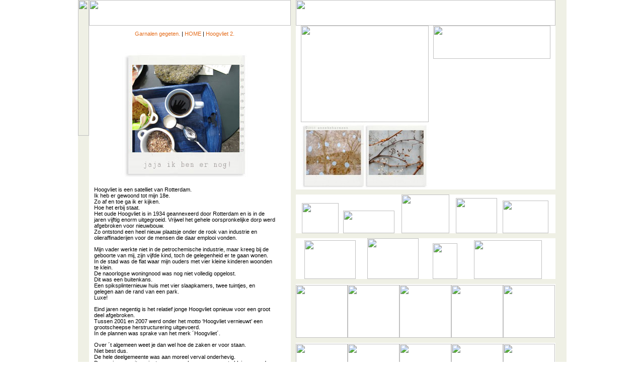

--- FILE ---
content_type: text/html; charset=iso-8859-1
request_url: https://www.zeekomkommer.nl/index.php/zeekomkommer/reacties/ben_er_nog1/
body_size: 3921
content:
<html>
<head>
<title>ik stip dus ik besta</title>
<meta http-equiv="Content-Type" content="text/html; charset=iso-8859-1">
<link rel="shortcut icon" href="../images/favicon.ico" type="image/x-icon" />

<style type='text/css' media='screen'>@import "https://www.zeekomkommer.nl/index.php?css=style/stylezeekom.v.1137415248";</style>

<!-- RSS auto-discovery code -->
<link rel="alternate" type="application/rss+xml"  title="pMachine.com news" href="https://www.zeekomkommer.nl/index.php/ARCH_zeekomkommer/rss_2.0/" />
</head>

<body leftmargin="0" topmargin="0" marginwidth="0" marginheight="0">          
<table width="1001" border="0" cellspacing="0" cellpadding="0" align="center">
  <tr> 
    <td width="15"></td>
    <td rowspan="2" bgcolor="eff0e5" align="left" valign="top"><img src="/images/zeekom_titel.gif" width="22" height="270"></td>
    <td width="401" align="left" valign="top"><img src="/images/zeekom_lijn.gif" width="401" height="51"></td>
    <td width="10" bgcolor="eff0e5"></td>
    <td width="516" align="left" valign="top"><img src="/images/lijn_tp.gif" width="516" height="51" border="0"></td>
    <td width="22" bgcolor="eff0e5"></td>
    <td width="15"></td>
  </tr>
  <tr> 
    <td width="15"></td>
      <td width="401" align="left" valign="top"><table width="401" border="0" cellspacing="0" cellpadding="0" align="center">
        <tr>
          <td>

    

<div class="content">
<div align="center">

<a href="https://www.zeekomkommer.nl/index.php/zeekomkommer/reacties/garnalen_gegeten/">Garnalen gegeten.</a>
 | <a href="https://www.zeekomkommer.nl">HOME</a> |

<a href="https://www.zeekomkommer.nl/index.php/zeekomkommer/reacties/hoogvliet_2/">Hoogvliet 2.</a> 
</div>
<br><img src="/images/dot_beige.gif" width="365" height="1">





<br>
<p class="small_dark"> <div align="center"><img src="https://www.zeekomkommer.nl/uploads/benrnog.jpg" border="0" alt="image" name="image" width="252" height="263" /></div>

<p>Hoogvliet is een satelliet van Rotterdam.<br />
Ik heb er gewoond tot mijn 18e.<br />
Zo af en toe ga ik er kijken. <br />
Hoe het erbij staat.<br />
Het oude Hoogvliet is in 1934 geannexeerd door Rotterdam en is in de jaren vijftig enorm uitgegroeid. Vrijwel het gehele oorspronkelijke dorp werd afgebroken voor nieuwbouw.<br />
Zo ontstond een heel nieuw plaatsje onder de rook van industrie en olieraffinaderijen voor de mensen die daar emplooi vonden. </p>

<p>Mijn vader werkte niet in de petrochemische industrie, maar kreeg bij de geboorte van mij, zijn vijfde kind, toch de gelegenheid er te gaan wonen.<br />
In de stad was de flat waar mijn ouders met vier kleine kinderen woonden te klein.<br />
De naoorlogse woningnood was nog niet volledig opgelost.<br />
Dit was een buitenkans.<br />
Een spiksplinternieuw huis met vier slaapkamers, twee tuintjes, en gelegen aan de rand van een park.<br />
Luxe!</p>

<p>Eind jaren negentig is het relatief jonge Hoogvliet opnieuw voor een groot deel afgebroken.<br />
Tussen 2001 en 2007 werd onder het motto ‘Hoogvliet vernieuwt’ een grootscheepse herstructurering uitgevoerd. <br />
In de plannen was sprake van het merk ´Hoogvliet´.</p>

<p>Over ´t algemeen weet je dan wel hoe de zaken er voor staan.<br />
Niet best dus.<br />
De hele deelgemeente was aan moreel verval onderhevig.<br />
De woningen, ooit zo riant en groen gelegen, waren nu te klein en oogden armoedig. Precies zo een wijk waar zogenaamde kansarmen komen te wonen.<br />
Omdat de huren laag zijn.<br />
En de eisen niet hoog.</p>

<p>Of het gelukt is ´Hoogvliet´ uit ´t slop te trekken weet ik niet.<br />
Maar het ziet er in ieder geval heel nieuw uit.<br />
Zoveel is zeker.<br />
Ik reed op mijn fiets door onherkenbare wijken.<br />
Maar de straten hadden nog dezelfde namen.<br />
Namen die verwezen naar dingen die nog slechts in mijn hoofd bestaan.<br />
De Mosoelstraat, daar stond mijn school, maar waar precies was nog moeilijk te traceren.<br />
De Alsemstraat daar woonde mijn beste vriendin, met wie ik ooit de ergste ruzie kreeg.<br />
O, en op de Lavasweg had je de Treffer, en de wasserette en de patatzaak. Dat was altijd zo´n vreselijk end lopen als je er op uitgestuurd werd om een vergeten boodschap te doen.</p>

<p>Hier of daar was nog een pleintje intact, een beeld of een clubhuis dat nog bestond.<br />
De dingen eromheen totaal onherkenbaar.<br />
In deze parallelle werkelijkheid reed ik langzaam richting mijn oude straat.<br />
Zou het huis er nog zijn?</p>

<p>&nbsp;</p>

<p>&nbsp;</p> </p>

<div class="small_grey"><br>| <a href="http://annekeharmsen.nl">Anneke</a> | 09-08-2009  |</div>


<br><br>





<p>We hebben lang moeten wachten maar krijgen gelukkig wel een cliffhanger cadeau&#8230;<br />
(&#8216;best&#8217; en &#8216;erg&#8217; gaan wel vaker samen)
</p>
<div class="small_grey">Reactie van: roosje</div>
<img src="/images/clr.gif" width="1" height="5"><br><img src="/images/dot_beige.gif" width="365" height="1"><br><br>



<p>Ik heb ooit op de Venezuelaweg gewoond, dat is ook helemaal platgegooid. En op de Zalmplaat, dat staat er gelukkig nog allemaal.
</p>
<div class="small_grey">Reactie van: <a href="http://www.waarwasik.com">Ricky</a></div>
<img src="/images/clr.gif" width="1" height="5"><br><img src="/images/dot_beige.gif" width="365" height="1"><br><br>



<p>Zou Zeekomkommer hier nog zijn? dacht ik toen ik op de link klikte. En jawel! Fijn!
</p>
<div class="small_grey">Reactie van: <a href="http://www.webbles.eu">esther</a></div>
<img src="/images/clr.gif" width="1" height="5"><br><img src="/images/dot_beige.gif" width="365" height="1"><br><br>



<p>eindelijk  ik blijf kijken hoor
</p>
<div class="small_grey">Reactie van: barbara</div>
<img src="/images/clr.gif" width="1" height="5"><br><img src="/images/dot_beige.gif" width="365" height="1"><br><br>



<p>Ha!<br />
Gelukkig zijn jullie er ook nog :-)
</p>
<div class="small_grey">Reactie van: <a href="http://annekeharmsen.nl">Anneke</a></div>
<img src="/images/clr.gif" width="1" height="5"><br><img src="/images/dot_beige.gif" width="365" height="1"><br><br>



Commenting is not available in this weblog entry.
<div align="center"><a href="https://www.zeekomkommer.nl">HOME</a></div>
</div>
 </td>
        </tr></table></td>  
<td width="10" bgcolor="eff0e5"></td>
    <td width="516" align="left" valign="top"> <table width="516" border="0" cellspacing="0" cellpadding="0">
        <tr> 
          <td width="10"></td>
          <td width="254" align="left" valign="top"><img src="/images/duoduo.gif" width="254" height="192"></td>
          <td width="9"></td>
          <td rowspan="2" align="right" valign="top"><img src="/images/link.gif" width="233"  height="66"><br>

<br>
<div class="rechts">

</div>

          </td>
          <td width="10"></td>
        </tr>
        <tr> 
          <td width="10"></td>
          <td align="center" valign="top"><a href="https://www.zeekomkommer.nl/index.php/duoduo/image_full/45/" onclick="window.open(this.href, '_blank', 'width=700,height=550,location=no,menubar=no,resizable=yes,scrollbars=yes');return false;" ><img src="/duoimages/045_medium.jpg" width="254" height="134" border="0"></a></td>
          <td width="9"></td>
          <td width="10"></td>
        </tr>


        <tr> 
          <td colspan="5" height="10" bgcolor="eff0e5"></td>
        </tr>
<tr align="center"> 
          <td colspan="5" height="10">
            <table width="500" border="0" cellspacing="0" cellpadding="0">
              <tr align="center" valign="bottom"> 
                <td width="81"><a href="https://www.zeekomkommer.nl/index.php/zeekomkommer/archief/" target="_blank"><img src="/images/arch.jpg" width="73" height="60"border="0"></a></td>
                <td width="111"><a href="https://www.zeekomkommer.nl/index.php/zeekomkommer/wie/"><img src="/images/komkom.jpg" width="102" height="45"border="0"></a></td>
                <td width="112"><a href="https://www.zeekomkommer.nl/links.php" target="_blank"><img src="/images/visu.jpg" width="95" height="77" border="0"></a></td>
                <td width="90"><a href="https://www.flickr.com/photos/zeekomkommer/sets/347437/" target="_blank"><img src="/images/kunst.jpg" width="82" height="70" border="0"></a></td>
                <td width="100"><a href="https://www.zeekomkommer.nl/zus/new/index.php" target="_blank"><img src="/images/zusjes.jpg" width="91" height="65" border="0"></a></td>
              </tr>
            </table></td></tr>


 
<tr> 
          <td colspan="5" height="10" bgcolor="eff0e5"></td>
        </tr>

<tr align="center"> 
          <td colspan="5" height="10">
            <table width="500" border="0" cellspacing="0" cellpadding="0">
              <tr align="center" valign="bottom"> 
                <td width="121"><a href="https://www.komkopen.nl" target="_blank"><img src="/images/kast.jpg" width="102" height="77" border="0"></a></td>
                <td width="128"><a href="https://www.zeekomkommer.nl/puc/?puc=01" target="_blank"><img src="/images/puc.jpg" width="102" height="81" border="0"></a></td>
                <td width="79"><a href="https://www.zeekomkommer.nl/antid/antid.php" target="_blank"><img src="/images/antid.jpg" width="49" height="71" border="0"></a></td>
                <td width="172"><a href="https://www.zeekomkommer.nl/index.php/ARCH_zeekomkommer/C4/" target="_blank"><img src="/images/plus.jpg" width="135" height="77" border="0"></a></td>
               </tr>
            </table></td></tr>

<tr> 
          <td colspan="5" height="10" bgcolor="eff0e5"></td>
 </tr>
<tr> 
          <td align="center"  colspan="5" height="105"><TABLE WIDTH="99%" BORDER="0" CELLSPACING="0" CELLPADDING="0">
  <TR ALIGN="CENTER" VALIGN="TOP">
    <TD COLSPAN="5" height="2"></TD>
  </TR>
  <TR ALIGN="CENTER" VALIGN="TOP"> 
    <TD ><a href="http://www.annekeharmsen.nl/polaroid/kretadop.htm" target="_blank"><img src="/images/foto/006.jpg" width="103" height="105" border="0"></a></TD>
    <TD ><a href="http://www.annekeharmsen.nl/polaroid/kretadop.htm" target="_blank"><img src="/images/foto/007.jpg" width="103" height="105" border="0"></a></TD>
    <TD ><a href="http://www.annekeharmsen.nl/polaroid/kretadop.htm" target="_blank"><img src="/images/foto/008.jpg" width="103" height="105" border="0"></a></TD>
    <TD ><a href="http://www.annekeharmsen.nl/polaroid/kretadop.htm" target="_blank"><img src="/images/foto/009.jpg" width="103" height="105" border="0"></a></TD>
    <TD ><a href="http://www.annekeharmsen.nl/polaroid/kretadop.htm" target="_blank"><img src="/images/foto/010.jpg" width="103" height="105" border="0"></a></TD>
  </TR>
</TABLE></td></tr> 

		<tr> 
          <td colspan="5" height="10" bgcolor="eff0e5"></td>
        </tr>

<tr> 
          <td align="center"  colspan="5" height="105"><TABLE WIDTH="99%" BORDER="0" CELLSPACING="0" CELLPADDING="0">
  <TR ALIGN="CENTER" VALIGN="TOP">
    <TD COLSPAN="5" height="2"></TD>
  </TR>
  <TR ALIGN="CENTER" VALIGN="TOP"> 
    <TD ><a href="https://www.zeekomkommer.nl/boekje/bes/" target="_blank"><img src="/images/foto/besje1.jpg" width="103" height="105" border="0"></a></TD>
    <TD ><a href="https://www.zeekomkommer.nl/boekje/bes/" target="_blank"><img src="/images/foto/besje3.jpg" width="103" height="105" border="0"></a></TD>
    <TD ><a href="https://www.zeekomkommer.nl/boekje/bes/" target="_blank"><img src="/images/foto/besje2.jpg" width="103" height="105" border="0"></a></TD>
    <TD ><a href="https://www.zeekomkommer.nl/boekje/bes/" target="_blank"><img src="/images/foto/besje4.jpg" width="103" height="105" border="0"></a></TD>
    <TD ><a href="https://www.zeekomkommer.nl/boekje/bes/" target="_blank"><img src="/images/foto/besje5.jpg" width="103" height="105" border="0"></a></TD>
  </TR>
</TABLE></td></tr> 

		<tr> 
          <td colspan="5" height="10" bgcolor="eff0e5"></td>
        </tr>

<tr> 
          <td align="center"  colspan="5" height="105"><TABLE WIDTH="99%" BORDER="0" CELLSPACING="0" CELLPADDING="0">
  <TR ALIGN="CENTER" VALIGN="TOP">
    <TD COLSPAN="5" height="2"></TD>
  </TR>
  <TR ALIGN="CENTER" VALIGN="TOP"> 
    <TD ><a href="https://www.zeekomkommer.nl/boekje/stip/" target="_blank"><img src="/images/foto/stipje1.jpg" width="103" height="105" border="0"></a></TD>
    <TD ><a href="https://www.zeekomkommer.nl/boekje/stip/" target="_blank"><img src="/images/foto/stipje2.jpg" width="103" height="105" border="0"></a></TD>
    <TD ><a href="https://www.zeekomkommer.nl/boekje/stip/" target="_blank"><img src="/images/foto/stipje3.jpg" width="103" height="105" border="0"></a></TD>
    <TD ><a href="https://www.zeekomkommer.nl/boekje/stip/" target="_blank"><img src="/images/foto/stipje4.jpg" width="103" height="105" border="0"></a></TD>
    <TD ><a href="https://www.zeekomkommer.nl/boekje/stip/" target="_blank"><img src="/images/foto/stipje5.jpg" width="103" height="105" border="0"></a></TD>
  </TR>
</TABLE></td></tr> 

		<tr> 
          <td colspan="5" height="10" bgcolor="eff0e5"></td>
        </tr>

<tr> 
          <td align="center"  colspan="5" height="105"><TABLE WIDTH="99%" BORDER="0" CELLSPACING="0" CELLPADDING="0">
  <TR ALIGN="CENTER" VALIGN="TOP">
    <TD COLSPAN="5" height="2"></TD>
  </TR>
  <TR ALIGN="CENTER" VALIGN="TOP"> 
    <TD ><a href="https://www.zeekomkommer.nl/boekje/dingen/" target="_blank"><img src="/images/foto/troost1.jpg" width="103" height="105" border="0"></a></TD>
    <TD ><a href="https://www.zeekomkommer.nl/boekje/dingen/" target="_blank"><img src="/images/foto/troost2.jpg" width="103" height="105" border="0"></a></TD>
    <TD ><a href="https://www.zeekomkommer.nl/boekje/dingen/" target="_blank"><img src="/images/foto/troost3.jpg" width="103" height="105" border="0"></a></TD>
    <TD ><a href="https://www.zeekomkommer.nl/boekje/dingen/" target="_blank"><img src="/images/foto/troost4.jpg" width="103" height="105" border="0"></a></TD>
    <TD ><a href="https://www.zeekomkommer.nl/boekje/dingen/" target="_blank"><img src="/images/foto/troost5.jpg" width="103" height="105" border="0"></a></TD>
  </TR>
</TABLE></td></tr>

		<tr> 
          <td colspan="5" height="10" bgcolor="eff0e5"></td>
        </tr>
	<tr> 
          <td align="center"  colspan="5" height="105"><TABLE WIDTH="99%" BORDER="0" CELLSPACING="0" CELLPADDING="0">
  <TR ALIGN="CENTER" VALIGN="TOP">
    <TD COLSPAN="5" height="2"></TD>
  </TR>
  <TR ALIGN="CENTER" VALIGN="TOP"> 
    <TD ><a href="https://www.zeekomkommer.nl/boekje/markt/" target="_blank"><img src="/images/foto/mini1.jpg" width="103" height="105" border="0"></a></TD>
    <TD ><a href="https://www.zeekomkommer.nl/boekje/markt/" target="_blank"><img src="/images/foto/mini2.jpg" width="103" height="105" border="0"></a></TD>
    <TD ><a href="https://www.zeekomkommer.nl/boekje/markt/" target="_blank"><img src="/images/foto/mini3.jpg" width="103" height="105" border="0"></a></TD>
    <TD ><a href="https://www.zeekomkommer.nl/boekje/markt/" target="_blank"><img src="/images/foto/mini4.jpg" width="103" height="105" border="0"></a></TD>
    <TD ><a href="https://www.zeekomkommer.nl/boekje/markt/" target="_blank"><img src="/images/foto/mini5.jpg" width="103" height="105" border="0"></a></TD>
  </TR>
</TABLE></td></tr> 

		<tr> 
          <td colspan="5" height="10" bgcolor="eff0e5"></td>
        </tr>

<tr> 
          <td align="center"  colspan="5" height="105"><TABLE WIDTH="99%" BORDER="0" CELLSPACING="0" CELLPADDING="0">
  <TR ALIGN="CENTER" VALIGN="TOP">
    <TD COLSPAN="5" height="2"></TD>
  </TR>
  <TR ALIGN="CENTER" VALIGN="TOP"> 
    <TD ><a href="https://www.zeekomkommer.nl/boekje/" target="_blank"><img src="/images/foto/koper1.jpg" width="103" height="105" border="0"></a></TD>
    <TD ><a href="https://www.zeekomkommer.nl/boekje/" target="_blank"><img src="/images/foto/koper2.jpg" width="103" height="105" border="0"></a></TD>
    <TD ><a href="https://www.zeekomkommer.nl/boekje/" target="_blank"><img src="/images/foto/koper3.jpg" width="103" height="105" border="0"></a></TD>
    <TD ><a href="https://www.zeekomkommer.nl/boekje/" target="_blank"><img src="/images/foto/koper4.jpg" width="103" height="105" border="0"></a></TD>
    <TD ><a href="https://www.zeekomkommer.nl/boekje/" target="_blank"><img src="/images/foto/koper5.jpg" width="103" height="105" border="0"></a></TD>
  </TR>
</TABLE></td></tr> 

		<tr> 
          <td colspan="5" height="10" bgcolor="eff0e5"></td>
        </tr>

		<tr> 
          <td align="center"  colspan="5" height="105"><TABLE WIDTH="99%" BORDER="0" CELLSPACING="0" CELLPADDING="0">
  <TR ALIGN="CENTER" VALIGN="TOP">
    <TD COLSPAN="5" height="2"></TD>
  </TR>
  <TR ALIGN="CENTER" VALIGN="TOP"> 
    <TD ><a href="https://www.zeekomkommer.nl/boekje/rose/" target="_blank"><img src="/images/foto/rosem1.jpg" width="103" height="105" border="0"></a></TD>
    <TD ><a href="https://www.zeekomkommer.nl/boekje/rose/" target="_blank"><img src="/images/foto/rosem2.jpg" width="103" height="105" border="0"></a></TD>
    <TD ><a href="https://www.zeekomkommer.nl/boekje/rose/" target="_blank"><img src="/images/foto/rosem3.jpg" width="103" height="105" border="0"></a></TD>
    <TD ><a href="https://www.zeekomkommer.nl/boekje/rose/" target="_blank"><img src="/images/foto/rosem4.jpg" width="103" height="105" border="0"></a></TD>
    <TD ><a href="https://www.zeekomkommer.nl/boekje/rose/" target="_blank"><img src="/images/foto/rosem5.jpg" width="103" height="105" border="0"></a></TD>
  </TR>
</TABLE></td></tr>

		<tr> 
          <td colspan="5" height="10" bgcolor="eff0e5"></td>
        </tr>

<tr> 
          <td colspan="5" align="right" valign="bottom">
<a href="http://dutchdirections.nl/" target="_blank"><img src="/images/dd.gif" width="160" height="44" border="0"></a></td>
        </tr>
      </table>
    </td>
    <td width="22"bgcolor="eff0e5"></td>
    <td width="15"></td>
  </tr>
  <tr>
    <td width="15" height="10"></td>
    <td bgcolor="eff0e5" align="left" valign="top" height="10"></td>
    <td width="401" align="left" valign="top" height="10" bgcolor="eff0e5"><img src="/images/dot_beige.gif" width="1" height="10" border="0"></td>
    <td width="10" bgcolor="eff0e5" height="10"></td>
    <td width="516" align="left" valign="top" height="10" bgcolor="eff0e5"><img src="/images/dot_beige.gif" width="1" height="10" border="0"></td>
    <td width="22"bgcolor="eff0e5"height="10"></td>
    <td width="15"></td>
  </tr>
  <tr>
    <td width="15" height="20"></td>
    <td bgcolor="eff0e5" align="left" valign="top" height="20"></td>
    <td width="401" align="left" valign="top" height="20"></td>
    <td width="10" bgcolor="eff0e5" height="20"></td>
   <td width="516" align="center" valign="middle" height="20"><span id='eeEncEmail_BAErld0Wkc'>.(JavaScript must be enabled to view this email address)</span><script type="text/javascript">
//<![CDATA[
var l=new Array();
var output = '';
l[0]='>';l[1]='a';l[2]='/';l[3]='<';l[4]=' 108';l[5]=' 110';l[6]=' 46';l[7]=' 114';l[8]=' 101';l[9]=' 109';l[10]=' 109';l[11]=' 111';l[12]=' 107';l[13]=' 109';l[14]=' 111';l[15]=' 107';l[16]=' 101';l[17]=' 101';l[18]=' 122';l[19]=' 64';l[20]=' 101';l[21]=' 107';l[22]=' 101';l[23]=' 110';l[24]=' 110';l[25]=' 97';l[26]='>';l[27]='\"';l[28]=' 108';l[29]=' 110';l[30]=' 46';l[31]=' 114';l[32]=' 101';l[33]=' 109';l[34]=' 109';l[35]=' 111';l[36]=' 107';l[37]=' 109';l[38]=' 111';l[39]=' 107';l[40]=' 101';l[41]=' 101';l[42]=' 122';l[43]=' 64';l[44]=' 101';l[45]=' 107';l[46]=' 101';l[47]=' 110';l[48]=' 110';l[49]=' 97';l[50]=':';l[51]='o';l[52]='t';l[53]='l';l[54]='i';l[55]='a';l[56]='m';l[57]='\"';l[58]='=';l[59]='f';l[60]='e';l[61]='r';l[62]='h';l[63]='a ';l[64]='<';
for (var i = l.length-1; i >= 0; i=i-1){ 
if (l[i].substring(0, 1) == ' ') output += "&#"+unescape(l[i].substring(1))+";"; 
else output += unescape(l[i]);
}
document.getElementById('eeEncEmail_BAErld0Wkc').innerHTML = output;
//]]>
</script></td>
    <td width="22"bgcolor="eff0e5" height="20"></td>
    <td width="15" height="20"></td>
  </tr>
</table>
</body>
</html>

--- FILE ---
content_type: text/css;charset=UTF-8
request_url: https://www.zeekomkommer.nl/index.php?css=style/stylezeekom.v.1137415248
body_size: 525
content:
body 
{ background-color: #ffffff; 
scrollbar-arrow-color:#615354; 
scrollbar-base-color:#ffffff; 
scrollbar-shadow-color:#615354; 
scrollbar-face-color:#ffffff; 
scrollbar-highlight-color:#ffffff; 
scrollbar-dark-shadow-color:#ffffff; 
scrollbar-track-color:#ffffff; scrollbar-3dlight-color:#615354; 
} 

td {font-size: 11px; font-family: trebuchet,verdana,arial;}
.date {font-weight: bold; font-size: 13px; color: #FF6600; font-family: garamond,times;}
.head {font-style: italic; font-weight: bold; font-size: 36px; color: #FF6600; font-family: 

garamond,times;}
.subhead {font-weight: bold; font-size: 14px; color: #FF6633; font-family: 

trebuchet,arial,verdana;}
.border {font-weight: bold; font-size: 24px; color: #993300; font-family: 

trebuchet,arial,verdana;}


.link {font-weight: bold; font-size: 11px; font-family: trebuchet,arial,verdana;}

a {color: #E46C1B; text-decoration: none; font-weight: normal;} 
a:visited {color: #999999; text-decoration: none; font-weight: normal;} 
a:active {color: #ff6600; text-decoration: none; font-weight: normal;} 
a:hover {color: #E46C1B; font-weight: normal;} 
.plain_grey { font-size: 16px; font-family: Trebuchet, Arial, Helvetica, sans-serif; 

font-weight: normal; font-style: normal; 
color:#666666; }
.small_grey { font-size: 11px; font-family: 
Verdana, Trebuchet, Arial, Helvetica, sans-serif; font-weight: normal; font-style: normal; 
color:#615354; }
.small_dark { font-size: 11px; font-family: 
Verdana, Trebuchet, Arial, Helvetica, sans-serif; font-weight: normal; font-style: normal; 
color:#333333; }
.big_dark { font-size: 14px; font-family: 
Verdana, Trebuchet, Arial, Helvetica, sans-serif; font-weight: normal; font-style: normal; 
color:#333333; }

.content {align: center;
width:            90%;
background-color:     #fff;
padding:           10px 10px 10px 10px;
} 

.plain_red { font-size: 16px; font-family: Trebuchet, Arial, Helvetica, sans-serif; 
font-weight: bold; font-style: normal; 
color:#FF6600; }

.red { font-size: 12px; font-family: 
Trebuchet, Arial, Helvetica, sans-serif; font-weight: normal; font-style: normal; 
color:#FF6600; } 



.plain_grey { font-size: 14px; font-family: Trebuchet, Arial, Helvetica, sans-serif; 
font-weight: bold; font-style: normal; 
color:#333333; }

.small_red { font-size: 11px; font-family: 
Trebuchet, Arial, Helvetica, sans-serif; font-weight: normal; font-style: normal; 
color:#FF6600; }   
.tabelrand { border: 1px solid #cccccc; } 
.notsobig_red { font-size: 24px; font-family: Arial, Helvetica, sans-serif; font-weight: 

bold; font-style: normal; 
color:#990000; }

.rechter
{ font-size: 13px; font-family: 
Times New Roman, Times, serif; font-weight: normal; font-style: normal; 
color:#333333; }

.rechthead
{ font-size: 11px; font-family: 
Verdana, Trebuchet, Arial, Helvetica, sans-serif; font-weight: normal; font-style: normal; 
color:#ff6600; }

.rechtkop
{ font-size: 13px; font-family: 
Arial, Helvetica, sans-serif; font-weight: bold; font-style: normal; 
color:#ffffff; }



.rechts a, 
.rechts a:link {color: #999999; text-decoration: none; font-weight: bold;} 
.rechts a:visited {color: #999999; text-decoration: none; font-weight: bold;} 
.rechts a:active {color: #ff6600; text-decoration: none; font-weight: bold;} 
.rechts a:hover {color: #ffffff; background-color: #cccccc; font-weight: bold;} 

.rand { border: 1px dashed #FF6600; }

.rand2 { border: 1px solid #cccccc; }

.rand1 { border: 1px dashed #cccccc; }